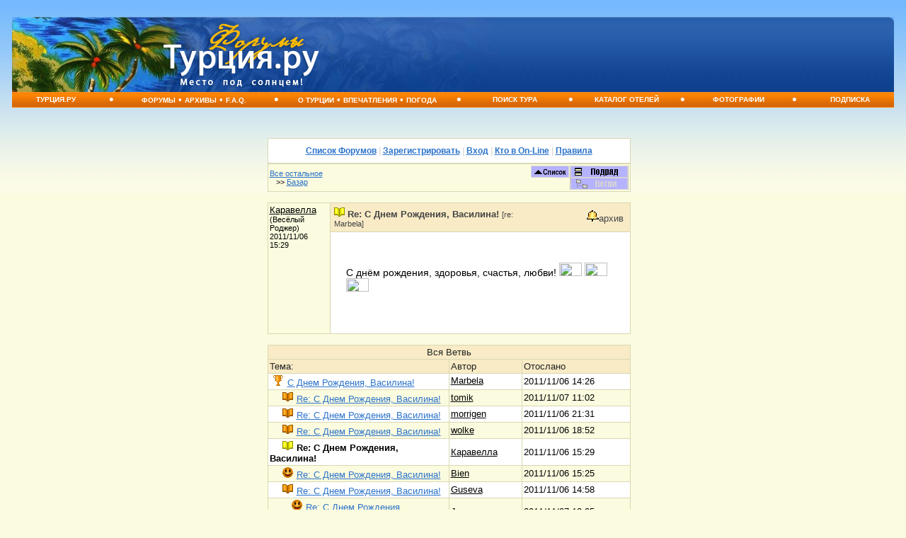

--- FILE ---
content_type: text/html
request_url: https://papa.turkey.ru/showthreaded.php?Cat=0&Board=bazar&Number=3549843&page=58&view=collapsed&sb=1
body_size: 18275
content:
<HTML><HEAD>
<meta http-equiv="Content-Type" content="text/html; charset=windows-1251"><link rel="stylesheet" href="https://papa.turkey.ru/stylesheets/defolt.css" type="text/css">
<title>Re: С Днем Рождения, Василина!  turkey.ru : Turkey.ru. Форум </title>
<meta name="keywords" content="Turkey.ru Re: С Днем Рождения, Василина! Turkey.ru">
<meta http-equiv="Pragma" content="no-cache">
<meta http-equiv="Cache-control" content="no-cache">


<!-- Yandex.RTB -->
<script>window.yaContextCb=window.yaContextCb||[]</script>
<script src="https://yandex.ru/ads/system/context.js" async></script>

     </HEAD>


<center>

<body bgcolor=#65ABFF>


<table width="100%" border="0" cellspacing="0" cellpadding="0" style="padding-top:7px;">

  <tr>

    <td background="/im/top_fono.jpg" bgcolor="#134493"><table width="100%" border="0" cellpadding="0" cellspacing="0"   style="background-repeat:no-repeat;" background="/im/top_f.jpg">

      <tr>
        <td width="210" height="106">&nbsp; </td>
        <td width="25%" align="left" valign="middle"><a href=/><img src="/im/forum-logo.png" alt="Турция.ру - Место под солнцем! Отдых в Турции!" width="228" height="98" border="0" /></a></td>
        <td align="right" valign="top" background="/im/top_r.jpg"   style="background-repeat:no-repeat; background-position:right;">
               <div class="wtsm" style="padding-top:6px; padding-right:16px;">
        
        </div>        </td>
        
        
      </tr>
    </table> </td>
</tr>
    </table>


<!-- меню -->
<table width="100%" border="0" cellspacing="0" cellpadding="0">
  <tr>
    <td height="22" background="/im/menufon.jpg" bgcolor="#ff9c00">
    <table width="100%" border="0" cellspacing="0" cellpadding="0">
  <tr valign="middle" align="center"> 
	<td width="10%" class="menuson">
	  <a class="menus" href="http://turkey.ru/">Турция.ру</a></td>
	  <td class="menuson-big">•</td>
	<td width="16%" class="menuson"><nobr>
	  <a class="menus" href="http://papa.turkey.ru">Форумы</a>&nbsp;•&nbsp;<a class="menus" href="http://www.turkey.ru/board/">АРХИВЫ</a>&nbsp;•&nbsp;<a class="menus" href="http://papa.turkey.ru/faq/">F.A.Q.</a></nobr></td>
	  <td class="menuson-big">•</td>
	<td width="18%" class="menuson"><nobr>
	  <a class="menus" href="http://turkey.ru/turkey/">О&nbsp;Турции</a>&nbsp;•&nbsp;<a class="menus" href="http://turkey.ru/turkey/imp/">Впечатления</a>&nbsp;•&nbsp;<a class="menus" href="http://turkey.ru/turkey/pogoda/">Погода</a></td>
	  <td class="menuson-big">•</td>
	<td width="10%" class="menuson">
	  <a class="menus" href="http://www.turkey.ru/tours/tour_list1.shtml">Поиск&nbsp;тура</a></td>
	  <td class="menuson-big">•</td>
	<td width="10%" class="menuson">
	  <a class="menus" href="http://hotels.turkey.ru/">Каталог&nbsp;Отелей</a></td>
	  <td class="menuson-big">•</td>
	<td width="10%" class="menuson">
	  <a class="menus" href="http://foto.turkey.ru/">Фотографии</a></td>
	  <td class="menuson-big">•</td>
	<td width="10%" class="menuson">
	  <a class="menus" href="http://turkey.ru/subscribe/">Подписка</a></td>
</tr>
</table></td>
</tr>
</table>
<!-- /меню -->



<table width="100%" border="0" cellpadding="0" cellspacing="0">
  <tr> 
    <td valign="top" ><br>
    
    <table border="0" align="center" cellspacing="0" style="max-width: 1250px;">
        <tr valign="top"> 
          <td style="padding:12px; padding-top:0px;" colspan="2">
          

</td></tr><tr><td>
	
	
	
 <script async src="https://c193.travelpayouts.com/content?trs=38460&shmarker=12076&city=983&theme=light&powered_by=true&promo_id=8581" charset="utf-8"></script>

<br>   
  
</SPAN> 
        <TABLE WIDTH="95%" ALIGN="center" CELLPADDING=0 CELLSPACING=0 BORDER=0>
          <TR>
            <TD class="tableborders">
              <TABLE CELLPADDING="2" CELLSPACING="1" WIDTH=100% BORDER=0>
      <tr><td align="center" class="menubar">
          <a href="https://papa.turkey.ru/wwwthreads.php?Cat=0">Список Форумов</a>
           | 
          <a href="https://papa.turkey.ru/newuser.php?Cat=0">Зарегистрировать</a>
           | 
          <a href="https://papa.turkey.ru/login.php?Cat=0">Вход</a>
           | 
          <a href="https://papa.turkey.ru/online.php?Cat=0">Кто в On-Line</a>
           | 
          <a href="https://papa.turkey.ru/faq_russian.php?Cat=0">Правила</a>
        
        </TD></TR></TABLE>
        </TD></TR></TABLE>
       
        <TABLE WIDTH="95%" ALIGN="center" CELLPADDING=0 CELLSPACING=0 BORDER=0>
          <TR>
            <TD class="tableborders">
              <TABLE CELLPADDING="2" CELLSPACING="1" WIDTH=100% BORDER=0>
      
     <TR class="darktable">
       <td>
         <table width=100% cellpadding=0 cellspacing=0>
           <tr class="darktable">
             <td align=left width="50%">
               <span class="catandforum">
                 <a href="https://papa.turkey.ru/wwwthreads.php?Cat=0&C=6">Все остальное</a>
                 <br>&nbsp;&nbsp;&nbsp;>>
                 <a href="https://papa.turkey.ru/postlist.php?Cat=0&Board=bazar&page=58&view=collapsed&sb=1">Базар</a>
	       </span>
             </td>
             <td width="17%" align=center>
               
             </td>
             <td width="33%" align=right>
   <a href="https://papa.turkey.ru/postlist.php?Cat=0&Board=bazar&page=58&view=collapsed&sb=1"><img src="/images/all.gif" alt="Просмотреть ВСЕ Ветви" border = 0 ></a><a href="https://papa.turkey.ru/showflat.php?Cat=0&Board=bazar&Number=3549843&page=58&view=collapsed&sb=1&vc=1"><img src="/images/flat.gif" alt="" border=0></a><img alt="*" src="/images/greythreaded.gif">
      </td></tr></table>
   
        </TD></TR></TABLE>
        </TD></TR></TABLE>
      <br> 
        <TABLE WIDTH="95%" ALIGN="center" CELLPADDING=0 CELLSPACING=0 BORDER=0>
          <TR>
            <TD class="tableborders">
              <TABLE CELLPADDING="2" CELLSPACING="1" WIDTH=100% BORDER=0>
      
       <tr><td rowspan=2 width="17%" valign=top class="darktable">
         <a name="Post3549843"></a>
      
           <a href="https://papa.turkey.ru/showprofile.php?Cat=0&User=%CA%E0%F0%E0%E2%E5%EB%EB%E0&Number=3549843&Board=bazar&what=showthreaded&page=58&view=collapsed&sb=1&part=&vc=1">
           <font color=" ">Каравелла</font></a><br><span class="small">(Весёлый Роджер)<br>
         2011/11/06 15:29<br>
        </span>
        </td><td width=83% class="subjecttable">        
          <table width=100% class="subjecttable" border=0>
            <tr><td align=left width=70%>
              <img src="/images/icons/book.gif" > 
              <b>Re: С Днем Рождения, Василина!</b> 
       <font class="small">[re: Marbela]</font></td><td align="right" width=30%><a href="https://papa.turkey.ru/ahtung.php?Cat=0&Board=bazar&Number=3549843&page=58&view=collapsed&what=showthreaded&sb=1&vc=1"><img width=17 alt ="Обратить на это сообщение внимание Модератора" src="/images/bell.gif" border=0></a>архив&nbsp;
        </td></tr></table></td></tr>
          <tr><td width=83% class="lighttable">
            <br><P class="post">
              С днём рождения, здоровья, счастья, любви!  <IMG SRC="http://foto.turkey.ru/sml/t130.gif" WIDTH=32 HEIGHT=19 ALT=":t130:">    <IMG SRC="http://foto.turkey.ru/sml/t130.gif" WIDTH=32 HEIGHT=19 ALT=":t130:">    <IMG SRC="http://foto.turkey.ru/sml/t130.gif" WIDTH=32 HEIGHT=19 ALT=":t130:">  <br><br>
            <br><br>
            </td></tr>
      
        </TD></TR></TABLE>
        </TD></TR></TABLE>
      <br> 
        <TABLE WIDTH="95%" ALIGN="center" CELLPADDING=0 CELLSPACING=0 BORDER=0>
          <TR>
            <TD class="tableborders">
              <TABLE CELLPADDING="2" CELLSPACING="1" WIDTH=100% BORDER=0>
      
         <tr>
           <td align=center colspan=3 class="tdheader">Вся Ветвь</b></td></tr>
         <tr class="tdheader"><td width=50%>Тема:</td><td width=20%>Автор</td><td width=30%>Отослано</td></tr>
      <tr class="lighttable"><td><img alt="*" src="/images/newicons/trophy.gif" hspace=5 ><a href="https://papa.turkey.ru/showthreaded.php?Cat=0&Board=bazar&Number=3549832&page=58&view=collapsed&sb=1">С Днем Рождения, Василина!</a>
           </td><td width="150" valign="top">
            <a href="https://papa.turkey.ru/showprofile.php?Cat=0&User=Marbela&Number=3549843&Board=bazar&what=showthreaded&page=58&view=collapsed&sb=1&vc=1"><font color=" ">Marbela</font></a>&nbsp;&nbsp;
         </td><td>2011/11/06 14:26</td></tr><tr class=darktable><td><img alt="." src="/images/blank.gif" width=13 height = "11"><img alt="*" src="/images/newicons/book.gif" hspace=5 ><a href="https://papa.turkey.ru/showthreaded.php?Cat=0&Board=bazar&Number=3549942&page=58&view=collapsed&sb=1">Re: С Днем Рождения, Василина!</a>
              </td><td align="left" nowrap>
                <a href="https://papa.turkey.ru/showprofile.php?Cat=0&User=tomik&Number=3549843&Board=bazar&what=showthreaded&page=58&view=collapsed&sb=1"><font color=" ">tomik</font></a>&nbsp;&nbsp;
            </td><td>2011/11/07 11:02</td></tr><tr class=lighttable><td><img alt="." src="/images/blank.gif" width=13 height = "11"><img alt="*" src="/images/newicons/book.gif" hspace=5 ><a href="https://papa.turkey.ru/showthreaded.php?Cat=0&Board=bazar&Number=3549882&page=58&view=collapsed&sb=1">Re: С Днем Рождения, Василина!</a>
              </td><td align="left" nowrap>
                <a href="https://papa.turkey.ru/showprofile.php?Cat=0&User=morrigen&Number=3549843&Board=bazar&what=showthreaded&page=58&view=collapsed&sb=1"><font color=" ">morrigen</font></a>&nbsp;&nbsp;
            </td><td>2011/11/06 21:31</td></tr><tr class=darktable><td><img alt="." src="/images/blank.gif" width=13 height = "11"><img alt="*" src="/images/newicons/book.gif" hspace=5 ><a href="https://papa.turkey.ru/showthreaded.php?Cat=0&Board=bazar&Number=3549861&page=58&view=collapsed&sb=1">Re: С Днем Рождения, Василина!</a>
              </td><td align="left" nowrap>
                <a href="https://papa.turkey.ru/showprofile.php?Cat=0&User=wolke&Number=3549843&Board=bazar&what=showthreaded&page=58&view=collapsed&sb=1"><font color=" ">wolke</font></a>&nbsp;&nbsp;
            </td><td>2011/11/06 18:52</td></tr><tr class=lighttable><td><img alt="." src="/images/blank.gif" width=13 height = "11"><img alt="*" src="/images/icons/book.gif" hspace=5 ><b>Re: С Днем Рождения, Василина!</b>
              </td><td align="left" nowrap>
                <a href="https://papa.turkey.ru/showprofile.php?Cat=0&User=%CA%E0%F0%E0%E2%E5%EB%EB%E0&Number=3549843&Board=bazar&what=showthreaded&page=58&view=collapsed&sb=1"><font color=" ">Каравелла</font></a>&nbsp;&nbsp;
            </td><td>2011/11/06 15:29</td></tr><tr class=darktable><td><img alt="." src="/images/blank.gif" width=13 height = "11"><img alt="*" src="/images/newicons/smile.gif" hspace=5 ><a href="https://papa.turkey.ru/showthreaded.php?Cat=0&Board=bazar&Number=3549842&page=58&view=collapsed&sb=1">Re: С Днем Рождения, Василина!</a>
              </td><td align="left" nowrap>
                <a href="https://papa.turkey.ru/showprofile.php?Cat=0&User=Bien&Number=3549843&Board=bazar&what=showthreaded&page=58&view=collapsed&sb=1"><font color=" ">Bien</font></a>&nbsp;&nbsp;
            </td><td>2011/11/06 15:25</td></tr><tr class=lighttable><td><img alt="." src="/images/blank.gif" width=13 height = "11"><img alt="*" src="/images/newicons/book.gif" hspace=5 ><a href="https://papa.turkey.ru/showthreaded.php?Cat=0&Board=bazar&Number=3549838&page=58&view=collapsed&sb=1">Re: С Днем Рождения, Василина!</a>
              </td><td align="left" nowrap>
                <a href="https://papa.turkey.ru/showprofile.php?Cat=0&User=Guseva&Number=3549843&Board=bazar&what=showthreaded&page=58&view=collapsed&sb=1"><font color=" ">Guseva</font></a>&nbsp;&nbsp;
            </td><td>2011/11/06 14:58</td></tr><tr class=darktable><td><img alt="." src="/images/blank.gif" width=26 height = "11"><img alt="*" src="/images/newicons/smile.gif" hspace=5 ><a href="https://papa.turkey.ru/showthreaded.php?Cat=0&Board=bazar&Number=3549984&page=58&view=collapsed&sb=1">Re: С Днем Рождения, Василина!</a>
              </td><td align="left" nowrap>
                <a href="https://papa.turkey.ru/showprofile.php?Cat=0&User=Janu&Number=3549843&Board=bazar&what=showthreaded&page=58&view=collapsed&sb=1"><font color=" ">Janu</font></a>&nbsp;&nbsp;
            </td><td>2011/11/07 12:35</td></tr><tr class=lighttable><td><img alt="." src="/images/blank.gif" width=26 height = "11"><img alt="*" src="/images/newicons/book.gif" hspace=5 ><a href="https://papa.turkey.ru/showthreaded.php?Cat=0&Board=bazar&Number=3549846&page=58&view=collapsed&sb=1">Re: С Днем Рождения, Василина!</a>
              </td><td align="left" nowrap>
                <a href="https://papa.turkey.ru/showprofile.php?Cat=0&User=zayka&Number=3549843&Board=bazar&what=showthreaded&page=58&view=collapsed&sb=1"><font color=" ">zayka</font></a>&nbsp;&nbsp;
            </td><td>2011/11/06 15:35</td></tr><tr class=darktable><td><img alt="." src="/images/blank.gif" width=26 height = "11"><img alt="*" src="/images/newicons/book.gif" hspace=5 ><a href="https://papa.turkey.ru/showthreaded.php?Cat=0&Board=bazar&Number=3549844&page=58&view=collapsed&sb=1">Re: С Днем Рождения, Василина!</a>
              </td><td align="left" nowrap>
                <a href="https://papa.turkey.ru/showprofile.php?Cat=0&User=%CA%E0%F0%E0%E2%E5%EB%EB%E0&Number=3549843&Board=bazar&what=showthreaded&page=58&view=collapsed&sb=1"><font color=" ">Каравелла</font></a>&nbsp;&nbsp;
            </td><td>2011/11/06 15:30</td></tr><tr class=lighttable><td><img alt="." src="/images/blank.gif" width=39 height = "11"><img alt="*" src="/images/newicons/book.gif" hspace=5 ><a href="https://papa.turkey.ru/showthreaded.php?Cat=0&Board=bazar&Number=3549867&page=58&view=collapsed&sb=1">Re: С Днем Рождения, Василина!</a>
              </td><td align="left" nowrap>
                <a href="https://papa.turkey.ru/showprofile.php?Cat=0&User=Guseva&Number=3549843&Board=bazar&what=showthreaded&page=58&view=collapsed&sb=1"><font color=" ">Guseva</font></a>&nbsp;&nbsp;
            </td><td>2011/11/06 19:35</td></tr>
        </TD></TR></TABLE>
        </TD></TR></TABLE>
      <table cellpadding=0 cellspacing=0 border=0 width="95%" align="center"><tr><td align="right">
         <FORM METHOD=POST ACTION="https://papa.turkey.ru/jumper.php">
         <INPUT TYPE=HIDDEN NAME=Cat value="0">
         <SPAN CLASS="onbody">Перейти на </span>
         <SELECT NAME="board" class="formboxes">
       <option value ="-CATJUMP-1">*Отдых в Турции* -----<option value="551" >&nbsp;&nbsp;&nbsp;Отели, впечатления, обмен опытом<option value="story" >&nbsp;&nbsp;&nbsp;Как это было... Архив отзывов.<option value="ski" >&nbsp;&nbsp;&nbsp;Горные лыжи в Турции<option value ="-CATJUMP-2">*Страна Турция* -----<option value="common1" >&nbsp;&nbsp;&nbsp;Общий форум по Турции<option value="music" >&nbsp;&nbsp;&nbsp;Турецкая Музыка<option value="kitchen" >&nbsp;&nbsp;&nbsp;Турецкая кухня<option value="deti" >&nbsp;&nbsp;&nbsp;Растим детей в Турции<option value="love" >&nbsp;&nbsp;&nbsp;Турецкая любовь<option value="wife" >&nbsp;&nbsp;&nbsp;Жизнь турецких жён<option value="lang" >&nbsp;&nbsp;&nbsp;Изучение турецкого языка<option value="translate" >&nbsp;&nbsp;&nbsp;Переводы: турецкий <-> русский<option value ="-CATJUMP-3">*Знакомства, поиск попутчика* -----<option value="lookfor" >&nbsp;&nbsp;&nbsp;Поиск попутчика, знакомства<option value ="-CATJUMP-5">*Отдых на море зимой. Египет, ОАЭ, Индия и т.д.* -----<option value="winter" >&nbsp;&nbsp;&nbsp;Выбор места, отели, впечатления, обмен опытом<option value ="-CATJUMP-6">*Все остальное* -----<option value="bazar" SELECTED>&nbsp;&nbsp;&nbsp;Базар<option value="divan" >&nbsp;&nbsp;&nbsp;Диван
         </SELECT>
         <INPUT TYPE=submit name=Jump value="Перейти" class="buttons">
         </form>

       </td></tr></table><p> 
        <TABLE WIDTH="95%" ALIGN="center" CELLPADDING=0 CELLSPACING=0 BORDER=0>
          <TR>
            <TD class="tableborders">
              <TABLE CELLPADDING="2" CELLSPACING="1" WIDTH=100% BORDER=0>
      
        <TR class="darktable">
        <TD>
          <TABLE BORDER=0 WIDTH=100% cellpadding=0 cellspacing=0>
          <TR>
            <TD align=left><A HREF="https://turkey.ru">turkey.ru</A> |<A HREF="http://turkey.ru/about/">Модератор</a> | <script type="text/javascript">
<!--
var _acic={dataProvider:10};(function(){var e=document.createElement("script");e.type="text/javascript";e.async=true;e.src="https://www.acint.net/aci.js";var t=document.getElementsByTagName("script")[0];t.parentNode.insertBefore(e,t)})()
//-->
</script> |</TD><TD align=right>
          </TD></TR></TABLE>
      
        </TD></TR></TABLE>
        </TD></TR></TABLE>
      </td>
<td valign="top">
<center>
<div style="padding:5px; padding-top: 300px; max-width: 240px;">



</div>
	</center></td>

        </tr>
      </table>
  
  
  
  
<br>
<br>
<hr size="1">



<center>
<div style="padding:5px; max-width: 1250px;">
</div>
<div style="padding:5px;" align=right>

<!--LiveInternet counter--><script type="text/javascript">document.write("<a href='http://www.liveinternet.ru/click' target=_blank><img src='http://counter.yadro.ru/hit?t45.1;r" + escape(document.referrer) + ((typeof(screen)=="undefined")?"":";s"+screen.width+"*"+screen.height+"*"+(screen.colorDepth?screen.colorDepth:screen.pixelDepth)) + ";u" + escape(document.URL) +";i" + escape("†ж"+document.title.substring(0,80)) + ";" + Math.random() + "' border=0 width=31 height=31 alt='' title='LiveInternet'><\/a>")</script><!--/LiveInternet-->

<!-- Yandex.Metrika counter --> <script type="text/javascript" > (function(m,e,t,r,i,k,a){m[i]=m[i]||function(){(m[i].a=m[i].a||[]).push(arguments)}; m[i].l=1*new Date();k=e.createElement(t),a=e.getElementsByTagName(t)[0],k.async=1,k.src=r,a.parentNode.insertBefore(k,a)}) (window, document, "script", "https://mc.yandex.ru/metrika/tag.js", "ym"); ym(56543200, "init", { clickmap:true, trackLinks:true, accurateTrackBounce:true, webvisor:true }); </script> <noscript><div><img src="https://mc.yandex.ru/watch/56543200" style="position:absolute; left:-9999px;" alt="" /></div></noscript> <!-- /Yandex.Metrika counter -->


</div>


</body>
</html>

        </BODY>
        </HTML>
      